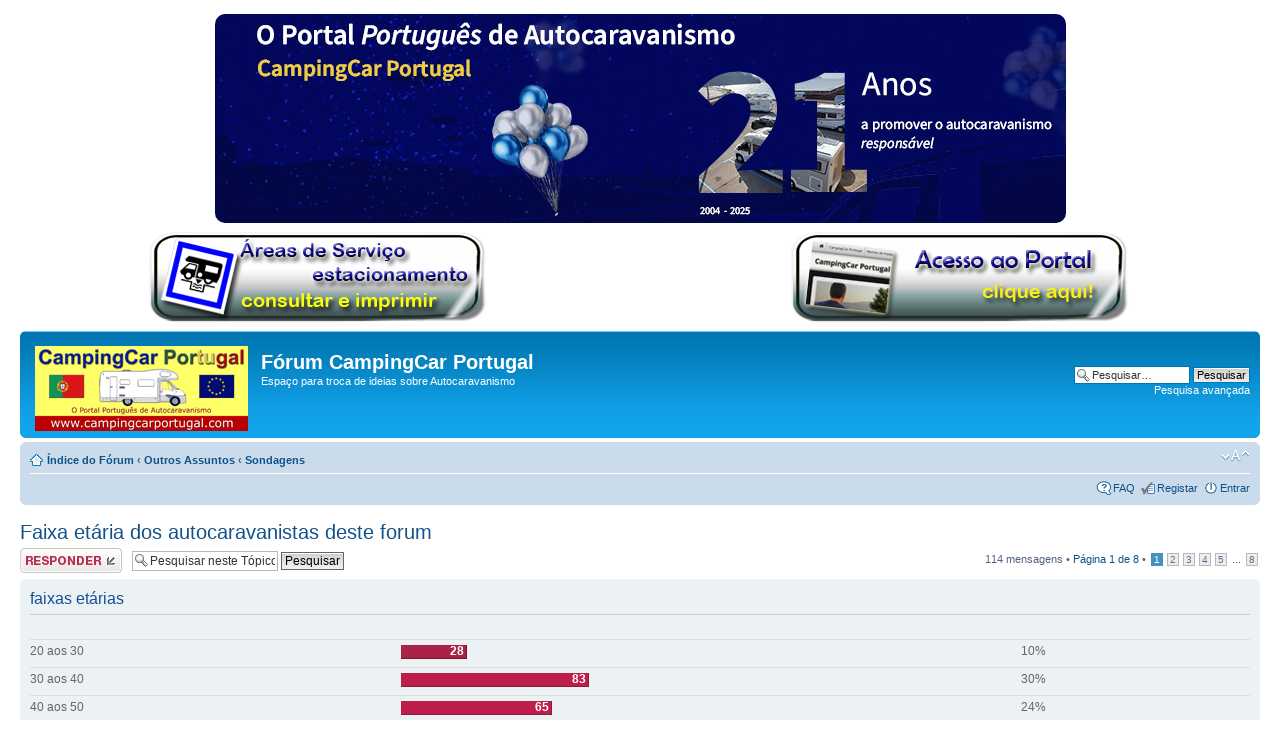

--- FILE ---
content_type: text/html; charset=UTF-8
request_url: https://campingcarportugal.com/forum/viewtopic.php?f=7&t=3578&sid=35161a49dc8a81d4403e7b699ef5d903
body_size: 8209
content:
<!DOCTYPE html PUBLIC "-//W3C//DTD XHTML 1.0 Strict//EN" "http://www.w3.org/TR/xhtml1/DTD/xhtml1-strict.dtd">
<html xmlns="http://www.w3.org/1999/xhtml" dir="ltr" lang="pt" xml:lang="pt">
<head>

<meta http-equiv="content-type" content="text/html; charset=UTF-8" />
<meta http-equiv="content-style-type" content="text/css" />
<meta http-equiv="content-language" content="pt" />
<meta http-equiv="imagetoolbar" content="no" />
<meta name="resource-type" content="document" />
<meta name="distribution" content="global" />
<meta name="keywords" content="" />
<meta name="description" content="" />
<style type="text/css">
.style1 {
	border-color: #FFFFFF;
	border-width: 2px;
}
</style>

<title>Fórum CampingCar Portugal &bull; Ver Tópico - Faixa etária dos autocaravanistas deste forum</title>



<!--
	phpBB style name: prosilver
	Based on style:   prosilver (this is the default phpBB3 style)
	Original author:  Tom Beddard ( http://www.subBlue.com/ )
	Modified by:

	NOTE: This page was generated by phpBB, the free open-source bulletin board package.
	      The phpBB Group is not responsible for the content of this page and forum. For more information
	      about phpBB please visit http://www.phpbb.com
-->

<script type="text/javascript">
// <![CDATA[
	var jump_page = 'Número da página para onde deseja ir.:';
	var on_page = '1';
	var per_page = '15';
	var base_url = './viewtopic.php?f=7&amp;t=3578&amp;sid=05c319a472714446bb15d0b08a358aa0';
	var style_cookie = 'phpBBstyle';
	var style_cookie_settings = '; path=/; domain=.campingcarportugal.com';
	var onload_functions = new Array();
	var onunload_functions = new Array();

	

	/**
	* Find a member
	*/
	function find_username(url)
	{
		popup(url, 760, 570, '_usersearch');
		return false;
	}

	/**
	* New function for handling multiple calls to window.onload and window.unload by pentapenguin
	*/
	window.onload = function()
	{
		for (var i = 0; i < onload_functions.length; i++)
		{
			eval(onload_functions[i]);
		}
	}

	window.onunload = function()
	{
		for (var i = 0; i < onunload_functions.length; i++)
		{
			eval(onunload_functions[i]);
		}
	}

// ]]>
</script>
<script type="text/javascript" src="./styles/prosilver/template/styleswitcher.js"></script>
<script type="text/javascript" src="./styles/prosilver/template/forum_fn.js"></script>

<link href="./styles/prosilver/theme/print.css" rel="stylesheet" type="text/css" media="print" title="printonly" />
<link href="./style.php?id=1&amp;lang=pt&amp;sid=05c319a472714446bb15d0b08a358aa0" rel="stylesheet" type="text/css" media="screen, projection" />

<link href="./styles/prosilver/theme/normal.css" rel="stylesheet" type="text/css" title="A" />
<link href="./styles/prosilver/theme/medium.css" rel="alternate stylesheet" type="text/css" title="A+" />
<link href="./styles/prosilver/theme/large.css" rel="alternate stylesheet" type="text/css" title="A++" />



</head>

<body id="phpbb" class="section-viewtopic ltr">




<table style="width: 100%">
	<tr>
		
		<td style="border-style: solid; border-width: 0px;  background-color:#FFFFFF;" width="" height="" align="center" class="bodyline" colspan="3" > 
		
		<a target="_new" href="http://facebook.com/campingcarportugal">	
       <img style="border: 0; border-radius: 10px;" src="banner-21anos.jpg">
		</a>

     </td>
	
	</tr>
<tr>
		
		<td style="border-style: solid; border-width: 0px;  background-color:#FFFFFF;" width="" height="" align="center" class="bodyline" > 

       <a target="_new" href="http://www.campingcarportugal.com/areasServico">		
		<img border="0" src="banner_AS_new.png">
		</a>
  
       
       
       </td>
	
	
<!--	
		<td style="border-style: solid; border-width: 0px;  background-color:#FFFFFF;" width="" height="" align="center" class="bodyline" > 

       <a target="_new" href="facebook.com/campingcarportugal">		
		<img border="0" src="banner_AS_new.png">
		</a>
  
       
       
       </td>	
	
-->	
	
		<td style="border-style: solid; border-width: 0px;  background-color:#FFFFFF;" width="" height="" align="center" class="bodyline" > 

       &nbsp;</td>
	
		<td style="border-style: solid; border-width: 0px;  background-color:#FFFFFF;" width="" height="" align="center" class="bodyline" > 

        <a target="_new" href="http://www.campingcarportugal.com">		
		<img border="0" src="banner_acesso_portal_new.png">
		</a>

      
      
      </td>
	
	</tr>
</table>









<div id="wrap">
	<a id="top" name="top" accesskey="t"></a>
	<div id="page-header">
		<div class="headerbar">
			<div class="inner"><span class="corners-top"><span></span></span>

			<div id="site-description">
				<a href="./index.php?sid=05c319a472714446bb15d0b08a358aa0" title="Índice do Fórum" id="logo"><img src="./styles/prosilver/imageset/site_logo.gif" width="213" height="85" alt="" title="" /></a>
				<h1>Fórum CampingCar Portugal</h1>
				<p>Espaço para troca de ideias sobre Autocaravanismo</p>
				<p class="skiplink"><a href="#start_here">Ir para o conteúdo</a></p>
			</div>



		
			<div id="search-box">
				<form action="./search.php?sid=05c319a472714446bb15d0b08a358aa0" method="get" id="search">
				<fieldset>
					<input name="keywords" id="keywords" type="text" maxlength="128" title="Palavra Chave" class="inputbox search" value="Pesquisar…" onclick="if(this.value=='Pesquisar…')this.value='';" onblur="if(this.value=='')this.value='Pesquisar…';" />
					<input class="button2" value="Pesquisar" type="submit" /><br />
					<a href="./search.php?sid=05c319a472714446bb15d0b08a358aa0" title="Ver opções avançadas de pesquisa">Pesquisa avançada</a> <input type="hidden" name="sid" value="05c319a472714446bb15d0b08a358aa0" />

				</fieldset>
				</form>
			</div>
		


			<span class="corners-bottom"><span></span></span></div>
		</div>

		
		
		<!----------------------------------------------------- Inserir aqui o BANNER--------------------------------------- -->
		

		
		
			<!----------------------------------------------------- Inserir aqui o BANNER--------------------------------------- -->
		
		<div class="navbar">
			<div class="inner"><span class="corners-top"><span></span></span>

			<ul class="linklist navlinks">
				<li class="icon-home"><a href="./index.php?sid=05c319a472714446bb15d0b08a358aa0" accesskey="h">Índice do Fórum</a>  <strong>&#8249;</strong> <a href="./viewforum.php?f=28&amp;sid=05c319a472714446bb15d0b08a358aa0">Outros Assuntos</a> <strong>&#8249;</strong> <a href="./viewforum.php?f=7&amp;sid=05c319a472714446bb15d0b08a358aa0">Sondagens</a></li>

				<li class="rightside"><a href="#" onclick="fontsizeup(); return false;" onkeypress="return fontsizeup(event);" class="fontsize" title="Alterar o tamanho da fonte">Alterar o tamanho da fonte</a></li>

				
			</ul>

			

			<ul class="linklist rightside">
				<li class="icon-faq"><a href="./faq.php?sid=05c319a472714446bb15d0b08a358aa0" title="Questões Mais Frequentes">FAQ</a></li>
				<li class="icon-register"><a href="./ucp.php?mode=register&amp;sid=05c319a472714446bb15d0b08a358aa0">Registar</a></li>
					<li class="icon-logout"><a href="./ucp.php?mode=login&amp;sid=05c319a472714446bb15d0b08a358aa0" title="Entrar" accesskey="x">Entrar</a></li>
				
			</ul>

			<span class="corners-bottom"><span></span></span></div>
		</div>

	</div>

	<a name="start_here"></a>
	<div id="page-body">
		
<h2><a href="./viewtopic.php?f=7&amp;t=3578&amp;sid=05c319a472714446bb15d0b08a358aa0">Faixa etária dos autocaravanistas deste forum</a></h2>
<!-- NOTE: remove the style="display: none" when you want to have the forum description on the topic body --><div style="display: none !important;">Aqui podemos fazer sondagens e votar. Mais uma boa maneira para nos conhecermos. <br /></div>

<div class="topic-actions">

	<div class="buttons">
	
		<div class="reply-icon"><a href="./posting.php?mode=reply&amp;f=7&amp;t=3578&amp;sid=05c319a472714446bb15d0b08a358aa0" title="Responder"><span></span>Responder</a></div>
	
	</div>

	
		<div class="search-box">
			<form method="get" id="topic-search" action="./search.php?sid=05c319a472714446bb15d0b08a358aa0">
			<fieldset>
				<input class="inputbox search tiny"  type="text" name="keywords" id="search_keywords" size="20" value="Pesquisar neste Tópico…" onclick="if(this.value=='Pesquisar neste Tópico…')this.value='';" onblur="if(this.value=='')this.value='Pesquisar neste Tópico…';" />
				<input class="button2" type="submit" value="Pesquisar" />
				<input type="hidden" name="t" value="3578" />
<input type="hidden" name="sf" value="msgonly" />
<input type="hidden" name="sid" value="05c319a472714446bb15d0b08a358aa0" />

			</fieldset>
			</form>
		</div>
	
		<div class="pagination">
			114 mensagens
			 &bull; <a href="#" onclick="jumpto(); return false;" title="Clique para ir à página...">Página <b>1</b> de <b>8</b></a> &bull; <span><strong>1</strong><span class="page-sep">, </span><a href="./viewtopic.php?f=7&amp;t=3578&amp;sid=05c319a472714446bb15d0b08a358aa0&amp;start=15">2</a><span class="page-sep">, </span><a href="./viewtopic.php?f=7&amp;t=3578&amp;sid=05c319a472714446bb15d0b08a358aa0&amp;start=30">3</a><span class="page-sep">, </span><a href="./viewtopic.php?f=7&amp;t=3578&amp;sid=05c319a472714446bb15d0b08a358aa0&amp;start=45">4</a><span class="page-sep">, </span><a href="./viewtopic.php?f=7&amp;t=3578&amp;sid=05c319a472714446bb15d0b08a358aa0&amp;start=60">5</a> ... <a href="./viewtopic.php?f=7&amp;t=3578&amp;sid=05c319a472714446bb15d0b08a358aa0&amp;start=105">8</a></span>
		</div>
	

</div>
<div class="clear"></div>


	<form method="post" action="./viewtopic.php?f=7&amp;t=3578&amp;sid=05c319a472714446bb15d0b08a358aa0">

	<div class="panel">
		<div class="inner"><span class="corners-top"><span></span></span>

		<div class="content">
			<h2>faixas etárias</h2>
			<p class="author"></p>

			<fieldset class="polls">
			
				<dl class="">
					<dt>20 aos 30</dt>
					<dd class="resultbar"><div class="pollbar1" style="width:10%;">28</div></dd>
					<dd>10%</dd>
				</dl>
			
				<dl class="">
					<dt>30 aos 40</dt>
					<dd class="resultbar"><div class="pollbar2" style="width:30%;">83</div></dd>
					<dd>30%</dd>
				</dl>
			
				<dl class="">
					<dt>40 aos 50</dt>
					<dd class="resultbar"><div class="pollbar2" style="width:24%;">65</div></dd>
					<dd>24%</dd>
				</dl>
			
				<dl class="">
					<dt>50 aos 60</dt>
					<dd class="resultbar"><div class="pollbar2" style="width:22%;">59</div></dd>
					<dd>22%</dd>
				</dl>
			
				<dl class="">
					<dt>60 aos 70</dt>
					<dd class="resultbar"><div class="pollbar1" style="width:12%;">34</div></dd>
					<dd>12%</dd>
				</dl>
			
				<dl class="">
					<dt>Mais de 70</dt>
					<dd class="resultbar"><div class="pollbar1" style="width:1%;">4</div></dd>
					<dd>1%</dd>
				</dl>
			
				<dl>
					<dt>&nbsp;</dt>
					<dd class="resultbar">Total de votos : 273</dd>
				</dl>
			
			</fieldset>
		</div>

		<span class="corners-bottom"><span></span></span></div>
		
		
	</div>


	</form>
	<hr />

	<div id="p23057" class="post bg2">
		<div class="inner"><span class="corners-top"><span></span></span>

		<div class="postbody">
			

			<h3 class="first"><a href="#p23057">Faixa etária dos autocaravanistas deste forum</a></h3>
			<p class="author"><a href="./viewtopic.php?p=23057&amp;sid=05c319a472714446bb15d0b08a358aa0#p23057"><img src="./styles/prosilver/imageset/icon_post_target.gif" width="11" height="9" alt="Mensagem" title="Mensagem" /></a>por <strong><a href="./memberlist.php?mode=viewprofile&amp;u=1717&amp;sid=05c319a472714446bb15d0b08a358aa0">Helder</a></strong> &raquo; quarta mar 10, 2010 9:44 pm </p>

			

			<div class="content">Penso que ainda não se fez neste forum um levantamento das nossas  idades.
<br />     Acho que vamos ter uma surpresa, penso que a faixa etária baixou, o pessoal mais novo já começou a adoptar uma forma diferente de &quot;curtir&quot; esta vida itinerante.
<br />     Gostava de fazer uma sondagem onde cada um assinalasse a idade entre os XXX e os XXX, mas como não sei como se faz....
<br />     Vou começar:
<br />45 anos</div>

			

		</div>

		
			<dl class="postprofile" id="profile23057">
			<dt>
				<a href="./memberlist.php?mode=viewprofile&amp;u=1717&amp;sid=05c319a472714446bb15d0b08a358aa0"><img src="./download/file.php?avatar=1717.jpg" width="79" height="68" alt="Avatar do Utilizador" /></a><br />
				<a href="./memberlist.php?mode=viewprofile&amp;u=1717&amp;sid=05c319a472714446bb15d0b08a358aa0">Helder</a>
			</dt>

			

		<dd>&nbsp;</dd>

		<dd><strong>Mensagens:</strong> 321</dd><dd><strong>Registado:</strong> terça jan 29, 2008 3:36 pm</dd><dd><strong>Localização:</strong> Torres Novas</dd>

		</dl>
	

		<div class="back2top"><a href="#wrap" class="top" title="Topo">Topo</a></div>

		<span class="corners-bottom"><span></span></span></div>
	</div>

	<hr class="divider" />

	<div id="p23058" class="post bg1">
		<div class="inner"><span class="corners-top"><span></span></span>

		<div class="postbody">
			

			<h3 ><a href="#p23058"></a></h3>
			<p class="author"><a href="./viewtopic.php?p=23058&amp;sid=05c319a472714446bb15d0b08a358aa0#p23058"><img src="./styles/prosilver/imageset/icon_post_target.gif" width="11" height="9" alt="Mensagem" title="Mensagem" /></a>por <strong><a href="./memberlist.php?mode=viewprofile&amp;u=1945&amp;sid=05c319a472714446bb15d0b08a358aa0">ana araujo</a></strong> &raquo; quarta mar 10, 2010 9:47 pm </p>

			

			<div class="content">Olá companheiros
<br />45 anos
<br />Ana</div>

			

		</div>

		
			<dl class="postprofile" id="profile23058">
			<dt>
				<a href="./memberlist.php?mode=viewprofile&amp;u=1945&amp;sid=05c319a472714446bb15d0b08a358aa0">ana araujo</a>
			</dt>

			

		<dd>&nbsp;</dd>

		<dd><strong>Mensagens:</strong> 67</dd><dd><strong>Registado:</strong> quarta fev 20, 2008 5:45 pm</dd><dd><strong>Localização:</strong> Cabriz-Sintra</dd>

		</dl>
	

		<div class="back2top"><a href="#wrap" class="top" title="Topo">Topo</a></div>

		<span class="corners-bottom"><span></span></span></div>
	</div>

	<hr class="divider" />

	<div id="p23060" class="post bg2">
		<div class="inner"><span class="corners-top"><span></span></span>

		<div class="postbody">
			

			<h3 ><a href="#p23060"></a></h3>
			<p class="author"><a href="./viewtopic.php?p=23060&amp;sid=05c319a472714446bb15d0b08a358aa0#p23060"><img src="./styles/prosilver/imageset/icon_post_target.gif" width="11" height="9" alt="Mensagem" title="Mensagem" /></a>por <strong><a href="./memberlist.php?mode=viewprofile&amp;u=2179&amp;sid=05c319a472714446bb15d0b08a358aa0">Fernando Dias Silva</a></strong> &raquo; quarta mar 10, 2010 9:55 pm </p>

			

			<div class="content">Boas
<br />
<br />44 anos</div>

			<div id="sig23060" class="signature">Fernando Dias Silva
<br />Ovar - Portugal
<br />Pão de Ló de Ovar......único no mundo.
<br /><img src="http://img197.imageshack.us/img197/381/podelu.jpg" alt="Imagem" />
<br /><img src="http://img142.imageshack.us/img142/268/4750ya0.png" alt="Imagem" /></div>

		</div>

		
			<dl class="postprofile" id="profile23060">
			<dt>
				<a href="./memberlist.php?mode=viewprofile&amp;u=2179&amp;sid=05c319a472714446bb15d0b08a358aa0"><img src="./download/file.php?avatar=2179.jpg" width="80" height="51" alt="Avatar do Utilizador" /></a><br />
				<a href="./memberlist.php?mode=viewprofile&amp;u=2179&amp;sid=05c319a472714446bb15d0b08a358aa0">Fernando Dias Silva</a>
			</dt>

			

		<dd>&nbsp;</dd>

		<dd><strong>Mensagens:</strong> 579</dd><dd><strong>Registado:</strong> quinta mar 06, 2008 8:25 pm</dd><dd><strong>Localização:</strong> Ovar - Portugal</dd>

		</dl>
	

		<div class="back2top"><a href="#wrap" class="top" title="Topo">Topo</a></div>

		<span class="corners-bottom"><span></span></span></div>
	</div>

	<hr class="divider" />

	<div id="p23061" class="post bg1">
		<div class="inner"><span class="corners-top"><span></span></span>

		<div class="postbody">
			

			<h3 ><a href="#p23061"></a></h3>
			<p class="author"><a href="./viewtopic.php?p=23061&amp;sid=05c319a472714446bb15d0b08a358aa0#p23061"><img src="./styles/prosilver/imageset/icon_post_target.gif" width="11" height="9" alt="Mensagem" title="Mensagem" /></a>por <strong><a href="./memberlist.php?mode=viewprofile&amp;u=13122&amp;sid=05c319a472714446bb15d0b08a358aa0">cookie</a></strong> &raquo; quarta mar 10, 2010 9:56 pm </p>

			

			<div class="content">companheiro helder
<br />
<br />quando cria uma nova mensagem, no fundo tem a opção de criar um &quot;referendo&quot;. é aí que tem que criar as categorias que pretende para o interessante estudo que pretende desenvolver.
<br />
<br />caso contrário, ao fim de 3 ou 4 páginas, dificilmente se seguirá e se terá uma ideia das faixas etárias. a informação vai-se perder...
<br />
<br />já agora, 34 anos e apenas 5 meses de AC mas quase toda a vida de campismo (todas as variedades: atrelado-tenda, caravana, tenda).</div>

			
				<div class="notice">Editado pela última vez por <a href="./memberlist.php?mode=viewprofile&amp;u=13122&amp;sid=05c319a472714446bb15d0b08a358aa0">cookie</a> em quarta mar 10, 2010 10:00 pm, num total de 1 vez.
					
				</div>
			

		</div>

		
			<dl class="postprofile" id="profile23061">
			<dt>
				<a href="./memberlist.php?mode=viewprofile&amp;u=13122&amp;sid=05c319a472714446bb15d0b08a358aa0">cookie</a>
			</dt>

			

		<dd>&nbsp;</dd>

		<dd><strong>Mensagens:</strong> 1795</dd><dd><strong>Registado:</strong> domingo Oct 04, 2009 2:08 pm</dd><dd><strong>Localização:</strong> Vila do Conde, novamente...</dd>

		</dl>
	

		<div class="back2top"><a href="#wrap" class="top" title="Topo">Topo</a></div>

		<span class="corners-bottom"><span></span></span></div>
	</div>

	<hr class="divider" />

	<div id="p23062" class="post bg2">
		<div class="inner"><span class="corners-top"><span></span></span>

		<div class="postbody">
			

			<h3 ><a href="#p23062"></a></h3>
			<p class="author"><a href="./viewtopic.php?p=23062&amp;sid=05c319a472714446bb15d0b08a358aa0#p23062"><img src="./styles/prosilver/imageset/icon_post_target.gif" width="11" height="9" alt="Mensagem" title="Mensagem" /></a>por <strong><a href="./memberlist.php?mode=viewprofile&amp;u=11790&amp;sid=05c319a472714446bb15d0b08a358aa0">oscarsousa</a></strong> &raquo; quarta mar 10, 2010 9:58 pm </p>

			

			<div class="content">Boas Companheiros
<br />
<br />33 anos 
<br />
<br />Bons Passeios de AC</div>

			<div id="sig23062" class="signature">BONS PASSEIOS DE AC
<br />
<br />______________________________
<br />BRURSTNER A535
<br />_______________________________
<br />
<br />AC = SEM MARCAÇÕES SEM HORÁRIOS</div>

		</div>

		
			<dl class="postprofile" id="profile23062">
			<dt>
				<a href="./memberlist.php?mode=viewprofile&amp;u=11790&amp;sid=05c319a472714446bb15d0b08a358aa0"><img src="./download/file.php?avatar=11790.gif" width="54" height="48" alt="Avatar do Utilizador" /></a><br />
				<a href="./memberlist.php?mode=viewprofile&amp;u=11790&amp;sid=05c319a472714446bb15d0b08a358aa0">oscarsousa</a>
			</dt>

			

		<dd>&nbsp;</dd>

		<dd><strong>Mensagens:</strong> 135</dd><dd><strong>Registado:</strong> quarta ago 05, 2009 10:27 pm</dd><dd><strong>Localização:</strong> Vila Verde &gt; Braga</dd>
			<dd>
				<ul class="profile-icons">
					<li class="web-icon"><a href="http://twitter.com/oscar_sousa" title="Visitar o sítio web do Utilizador: http://twitter.com/oscar_sousa"><span>Sítio web</span></a></li>
				</ul>
			</dd>
		

		</dl>
	

		<div class="back2top"><a href="#wrap" class="top" title="Topo">Topo</a></div>

		<span class="corners-bottom"><span></span></span></div>
	</div>

	<hr class="divider" />

	<div id="p23064" class="post bg1">
		<div class="inner"><span class="corners-top"><span></span></span>

		<div class="postbody">
			

			<h3 ><a href="#p23064"></a></h3>
			<p class="author"><a href="./viewtopic.php?p=23064&amp;sid=05c319a472714446bb15d0b08a358aa0#p23064"><img src="./styles/prosilver/imageset/icon_post_target.gif" width="11" height="9" alt="Mensagem" title="Mensagem" /></a>por <strong><a href="./memberlist.php?mode=viewprofile&amp;u=8863&amp;sid=05c319a472714446bb15d0b08a358aa0">jorgefgoncalves</a></strong> &raquo; quarta mar 10, 2010 10:01 pm </p>

			

			<div class="content">Boas,
<br />
<br />Companheiro Helder, cá vai o meu contributo para a sondagem.
<br />
<br />Jorge Gonçalves
<br />Parque das Nações
<br />Lisboa - Portugal
<br />42 Anos</div>

			<div id="sig23064" class="signature">Cumprimentos,
<br />_______________________________________ 
<br />Jorge Gonçalves</div>

		</div>

		
			<dl class="postprofile" id="profile23064">
			<dt>
				<a href="./memberlist.php?mode=viewprofile&amp;u=8863&amp;sid=05c319a472714446bb15d0b08a358aa0"><img src="./download/file.php?avatar=8863.jpg" width="76" height="57" alt="Avatar do Utilizador" /></a><br />
				<a href="./memberlist.php?mode=viewprofile&amp;u=8863&amp;sid=05c319a472714446bb15d0b08a358aa0">jorgefgoncalves</a>
			</dt>

			

		<dd>&nbsp;</dd>

		<dd><strong>Mensagens:</strong> 40</dd><dd><strong>Registado:</strong> segunda mar 16, 2009 11:51 pm</dd><dd><strong>Localização:</strong> Lisboa</dd>
			<dd>
				<ul class="profile-icons">
					<li class="web-icon"><a href="http://os4desorientados.blogspot.com/" title="Visitar o sítio web do Utilizador: http://os4desorientados.blogspot.com/"><span>Sítio web</span></a></li>
				</ul>
			</dd>
		

		</dl>
	

		<div class="back2top"><a href="#wrap" class="top" title="Topo">Topo</a></div>

		<span class="corners-bottom"><span></span></span></div>
	</div>

	<hr class="divider" />

	<div id="p23066" class="post bg2">
		<div class="inner"><span class="corners-top"><span></span></span>

		<div class="postbody">
			

			<h3 ><a href="#p23066">Faixa etária dos autocaravanistas deste forum</a></h3>
			<p class="author"><a href="./viewtopic.php?p=23066&amp;sid=05c319a472714446bb15d0b08a358aa0#p23066"><img src="./styles/prosilver/imageset/icon_post_target.gif" width="11" height="9" alt="Mensagem" title="Mensagem" /></a>por <strong><a href="./memberlist.php?mode=viewprofile&amp;u=1717&amp;sid=05c319a472714446bb15d0b08a358aa0">Helder</a></strong> &raquo; quarta mar 10, 2010 10:08 pm </p>

			

			<div class="content">Tenho a sensação que a faixa etária dos autocaravanistas tem vindo a diminuir. Vamos confirmar isso? ou talvez não.</div>

			

		</div>

		
			<dl class="postprofile" id="profile23066">
			<dt>
				<a href="./memberlist.php?mode=viewprofile&amp;u=1717&amp;sid=05c319a472714446bb15d0b08a358aa0"><img src="./download/file.php?avatar=1717.jpg" width="79" height="68" alt="Avatar do Utilizador" /></a><br />
				<a href="./memberlist.php?mode=viewprofile&amp;u=1717&amp;sid=05c319a472714446bb15d0b08a358aa0">Helder</a>
			</dt>

			

		<dd>&nbsp;</dd>

		<dd><strong>Mensagens:</strong> 321</dd><dd><strong>Registado:</strong> terça jan 29, 2008 3:36 pm</dd><dd><strong>Localização:</strong> Torres Novas</dd>

		</dl>
	

		<div class="back2top"><a href="#wrap" class="top" title="Topo">Topo</a></div>

		<span class="corners-bottom"><span></span></span></div>
	</div>

	<hr class="divider" />

	<div id="p23067" class="post bg1">
		<div class="inner"><span class="corners-top"><span></span></span>

		<div class="postbody">
			

			<h3 ><a href="#p23067"></a></h3>
			<p class="author"><a href="./viewtopic.php?p=23067&amp;sid=05c319a472714446bb15d0b08a358aa0#p23067"><img src="./styles/prosilver/imageset/icon_post_target.gif" width="11" height="9" alt="Mensagem" title="Mensagem" /></a>por <strong><a href="./memberlist.php?mode=viewprofile&amp;u=1717&amp;sid=05c319a472714446bb15d0b08a358aa0">Helder</a></strong> &raquo; quarta mar 10, 2010 10:10 pm </p>

			

			<div class="content">já consegui abrir outro tópico com uma sondagem. podem eliminar este tópico.
<br />agradecia que colocassem as idade dos companheiros que já responderam.
<br />Obrigado</div>

			

		</div>

		
			<dl class="postprofile" id="profile23067">
			<dt>
				<a href="./memberlist.php?mode=viewprofile&amp;u=1717&amp;sid=05c319a472714446bb15d0b08a358aa0"><img src="./download/file.php?avatar=1717.jpg" width="79" height="68" alt="Avatar do Utilizador" /></a><br />
				<a href="./memberlist.php?mode=viewprofile&amp;u=1717&amp;sid=05c319a472714446bb15d0b08a358aa0">Helder</a>
			</dt>

			

		<dd>&nbsp;</dd>

		<dd><strong>Mensagens:</strong> 321</dd><dd><strong>Registado:</strong> terça jan 29, 2008 3:36 pm</dd><dd><strong>Localização:</strong> Torres Novas</dd>

		</dl>
	

		<div class="back2top"><a href="#wrap" class="top" title="Topo">Topo</a></div>

		<span class="corners-bottom"><span></span></span></div>
	</div>

	<hr class="divider" />

	<div id="p23070" class="post bg2">
		<div class="inner"><span class="corners-top"><span></span></span>

		<div class="postbody">
			

			<h3 ><a href="#p23070"></a></h3>
			<p class="author"><a href="./viewtopic.php?p=23070&amp;sid=05c319a472714446bb15d0b08a358aa0#p23070"><img src="./styles/prosilver/imageset/icon_post_target.gif" width="11" height="9" alt="Mensagem" title="Mensagem" /></a>por <strong><a href="./memberlist.php?mode=viewprofile&amp;u=13&amp;sid=05c319a472714446bb15d0b08a358aa0">Aleluia</a></strong> &raquo; quarta mar 10, 2010 10:14 pm </p>

			

			<div class="content">È pá. Até agora sou o mano mais velho.
<br /> Só 50 primaveras.
<br />
<br />  Atenção que é só idade, pois no espirito, considero-me muito máis novo !!!
<br />
<br /> Saudações.</div>

			<div id="sig23070" class="signature">Aleluia<br />RIMOR - Katamarano 8P<br />Departamento de Sócios do C.A.A.<br /><img src="http://img831.imageshack.us/img831/659/caaw.jpg" alt="Imagem" /></div>

		</div>

		
			<dl class="postprofile" id="profile23070">
			<dt>
				<a href="./memberlist.php?mode=viewprofile&amp;u=13&amp;sid=05c319a472714446bb15d0b08a358aa0"><img src="./download/file.php?avatar=13.jpg" width="80" height="80" alt="Avatar do Utilizador" /></a><br />
				<a href="./memberlist.php?mode=viewprofile&amp;u=13&amp;sid=05c319a472714446bb15d0b08a358aa0">Aleluia</a>
			</dt>

			

		<dd>&nbsp;</dd>

		<dd><strong>Mensagens:</strong> 1132</dd><dd><strong>Registado:</strong> sábado nov 12, 2005 3:36 pm</dd><dd><strong>Localização:</strong> Faro - ALGARVE</dd>

		</dl>
	

		<div class="back2top"><a href="#wrap" class="top" title="Topo">Topo</a></div>

		<span class="corners-bottom"><span></span></span></div>
	</div>

	<hr class="divider" />

	<div id="p23071" class="post bg1">
		<div class="inner"><span class="corners-top"><span></span></span>

		<div class="postbody">
			

			<h3 ><a href="#p23071"></a></h3>
			<p class="author"><a href="./viewtopic.php?p=23071&amp;sid=05c319a472714446bb15d0b08a358aa0#p23071"><img src="./styles/prosilver/imageset/icon_post_target.gif" width="11" height="9" alt="Mensagem" title="Mensagem" /></a>por <strong><a href="./memberlist.php?mode=viewprofile&amp;u=1717&amp;sid=05c319a472714446bb15d0b08a358aa0">Helder</a></strong> &raquo; quarta mar 10, 2010 10:14 pm </p>

			

			<div class="content">45 anos</div>

			

		</div>

		
			<dl class="postprofile" id="profile23071">
			<dt>
				<a href="./memberlist.php?mode=viewprofile&amp;u=1717&amp;sid=05c319a472714446bb15d0b08a358aa0"><img src="./download/file.php?avatar=1717.jpg" width="79" height="68" alt="Avatar do Utilizador" /></a><br />
				<a href="./memberlist.php?mode=viewprofile&amp;u=1717&amp;sid=05c319a472714446bb15d0b08a358aa0">Helder</a>
			</dt>

			

		<dd>&nbsp;</dd>

		<dd><strong>Mensagens:</strong> 321</dd><dd><strong>Registado:</strong> terça jan 29, 2008 3:36 pm</dd><dd><strong>Localização:</strong> Torres Novas</dd>

		</dl>
	

		<div class="back2top"><a href="#wrap" class="top" title="Topo">Topo</a></div>

		<span class="corners-bottom"><span></span></span></div>
	</div>

	<hr class="divider" />

	<div id="p23072" class="post bg2">
		<div class="inner"><span class="corners-top"><span></span></span>

		<div class="postbody">
			

			<h3 ><a href="#p23072">faixa etária</a></h3>
			<p class="author"><a href="./viewtopic.php?p=23072&amp;sid=05c319a472714446bb15d0b08a358aa0#p23072"><img src="./styles/prosilver/imageset/icon_post_target.gif" width="11" height="9" alt="Mensagem" title="Mensagem" /></a>por <strong><a href="./memberlist.php?mode=viewprofile&amp;u=13847&amp;sid=05c319a472714446bb15d0b08a358aa0">danibeja</a></strong> &raquo; quarta mar 10, 2010 10:17 pm </p>

			

			<div class="content">Companheiro Hélder,
<br />
<br />No índice do Fórum CampingCar Portugal clique em <span style="color: darkblue">Sondagens </span>, depois clique em <span style="color: darkblue">novo tópico</span>,  preenche os campos normalmente, assunto, um texto introdutório, e depois  no fundo da página aparece:
<br />
<br /><span style="color: darkblue">Questão ou título para votação  	<br />Opção de escolha  <br />Activar a votação para</span>
<br />
<br />Por exemplo poderá fazer assim:
<br />
<br /><span style="color: darkblue">Questão ou título para votação  </span>	             Faixa Etária dos Autocaravanistas
<br /><span style="color: darkblue">Opção de escolha</span> 	                             Idade compreendida entre 18 e 30 anos
<br />
<br />Clica em<span style="color: darkblue"> adicionar opção de escolha para votação</span> e aparece:
<br />
<br /><span style="color: darkblue">Opção de escolha  </span>                                  Idade compreendida entre 31 e 50anos 
<br />
<br />Clica em<span style="color: darkblue"> adicionar opção de escolha para votação</span> novamente quantas vezes for necessário:                
<br />	 
<br /><span style="color: darkblue">Opção de escolha    </span>                                Idade compreendida entre 18 e 30 anos	 
<br />
<br /><span style="color: darkblue">Activar a votação para </span>                            Este campo julgo que deverá ficar em branco para que todos os novos companheiros do Fórum possam votar no futuro.
<br />
<br />Visto que teve a ideia ponha-a em prática...
<br />
<br />Já agora apesar de praticamente todos já saberem, tenho 28 anos, 10/10/1981, 
<br />
<br />grande abraço,
<br />
<br />Danibeja</div>

			

		</div>

		
			<dl class="postprofile" id="profile23072">
			<dt>
				<a href="./memberlist.php?mode=viewprofile&amp;u=13847&amp;sid=05c319a472714446bb15d0b08a358aa0">danibeja</a>
			</dt>

			

		<dd>&nbsp;</dd>

		<dd><strong>Mensagens:</strong> 1042</dd><dd><strong>Registado:</strong> domingo nov 08, 2009 9:11 pm</dd><dd><strong>Localização:</strong> Queluz, O Técnico de Bricolage do Clube de Autocaravanismo da Abeceira</dd>

		</dl>
	

		<div class="back2top"><a href="#wrap" class="top" title="Topo">Topo</a></div>

		<span class="corners-bottom"><span></span></span></div>
	</div>

	<hr class="divider" />

	<div id="p23080" class="post bg1">
		<div class="inner"><span class="corners-top"><span></span></span>

		<div class="postbody">
			

			<h3 ><a href="#p23080"></a></h3>
			<p class="author"><a href="./viewtopic.php?p=23080&amp;sid=05c319a472714446bb15d0b08a358aa0#p23080"><img src="./styles/prosilver/imageset/icon_post_target.gif" width="11" height="9" alt="Mensagem" title="Mensagem" /></a>por <strong><a href="./memberlist.php?mode=viewprofile&amp;u=24&amp;sid=05c319a472714446bb15d0b08a358aa0" style="color: #00AA00;" class="username-coloured">fluis</a></strong> &raquo; quarta mar 10, 2010 10:35 pm </p>

			

			<div class="content">Boa noite,
<br />
<br />Os tópicos sobre este tema foram agrupados neste. Solicito a todos os companheiros que indicaram a idade antes da votação estar criados, o favor de efectuarem o voto, dado que essa questão não é possível de efectuar utilizando as ferramentas do fórum.
<br />Aplaudo a excelente iniciativa do membro Hélder.</div>

			<div id="sig23080" class="signature">Fernando Luís<br />CI Riviera Garage <br />Mem Martins<br /><img src="http://www.campingcarportugal.com/diversos/Assfl.jpg" alt="Imagem" /></div>

		</div>

		
			<dl class="postprofile" id="profile23080">
			<dt>
				<a href="./memberlist.php?mode=viewprofile&amp;u=24&amp;sid=05c319a472714446bb15d0b08a358aa0"><img src="./download/file.php?avatar=24.jpg" width="80" height="62" alt="Avatar do Utilizador" /></a><br />
				<a href="./memberlist.php?mode=viewprofile&amp;u=24&amp;sid=05c319a472714446bb15d0b08a358aa0" style="color: #00AA00;" class="username-coloured">fluis</a>
			</dt>

			<dd>Moderador</dd>

		<dd>&nbsp;</dd>

		<dd><strong>Mensagens:</strong> 2455</dd><dd><strong>Registado:</strong> segunda nov 14, 2005 5:48 pm</dd><dd><strong>Localização:</strong> Mem Martins</dd>
			<dd>
				<ul class="profile-icons">
					<li class="web-icon"><a href="http://www.campingcarportugal.com" title="Visitar o sítio web do Utilizador: http://www.campingcarportugal.com"><span>Sítio web</span></a></li>
				</ul>
			</dd>
		

		</dl>
	

		<div class="back2top"><a href="#wrap" class="top" title="Topo">Topo</a></div>

		<span class="corners-bottom"><span></span></span></div>
	</div>

	<hr class="divider" />

	<div id="p23089" class="post bg2">
		<div class="inner"><span class="corners-top"><span></span></span>

		<div class="postbody">
			

			<h3 ><a href="#p23089"></a></h3>
			<p class="author"><a href="./viewtopic.php?p=23089&amp;sid=05c319a472714446bb15d0b08a358aa0#p23089"><img src="./styles/prosilver/imageset/icon_post_target.gif" width="11" height="9" alt="Mensagem" title="Mensagem" /></a>por <strong><a href="./memberlist.php?mode=viewprofile&amp;u=13122&amp;sid=05c319a472714446bb15d0b08a358aa0">cookie</a></strong> &raquo; quarta mar 10, 2010 11:00 pm </p>

			

			<div class="content">feito!</div>

			

		</div>

		
			<dl class="postprofile" id="profile23089">
			<dt>
				<a href="./memberlist.php?mode=viewprofile&amp;u=13122&amp;sid=05c319a472714446bb15d0b08a358aa0">cookie</a>
			</dt>

			

		<dd>&nbsp;</dd>

		<dd><strong>Mensagens:</strong> 1795</dd><dd><strong>Registado:</strong> domingo Oct 04, 2009 2:08 pm</dd><dd><strong>Localização:</strong> Vila do Conde, novamente...</dd>

		</dl>
	

		<div class="back2top"><a href="#wrap" class="top" title="Topo">Topo</a></div>

		<span class="corners-bottom"><span></span></span></div>
	</div>

	<hr class="divider" />

	<div id="p23091" class="post bg1">
		<div class="inner"><span class="corners-top"><span></span></span>

		<div class="postbody">
			

			<h3 ><a href="#p23091"></a></h3>
			<p class="author"><a href="./viewtopic.php?p=23091&amp;sid=05c319a472714446bb15d0b08a358aa0#p23091"><img src="./styles/prosilver/imageset/icon_post_target.gif" width="11" height="9" alt="Mensagem" title="Mensagem" /></a>por <strong><a href="./memberlist.php?mode=viewprofile&amp;u=10077&amp;sid=05c319a472714446bb15d0b08a358aa0">José Fernandes</a></strong> &raquo; quarta mar 10, 2010 11:17 pm </p>

			

			<div class="content">35 anos, com 1 ano de autocaravanismo.</div>

			<div id="sig23091" class="signature">José Fernandes</div>

		</div>

		
			<dl class="postprofile" id="profile23091">
			<dt>
				<a href="./memberlist.php?mode=viewprofile&amp;u=10077&amp;sid=05c319a472714446bb15d0b08a358aa0"><img src="./download/file.php?avatar=10077_1430321337.jpg" width="80" height="52" alt="Avatar do Utilizador" /></a><br />
				<a href="./memberlist.php?mode=viewprofile&amp;u=10077&amp;sid=05c319a472714446bb15d0b08a358aa0">José Fernandes</a>
			</dt>

			

		<dd>&nbsp;</dd>

		<dd><strong>Mensagens:</strong> 64</dd><dd><strong>Registado:</strong> segunda mai 18, 2009 9:51 pm</dd><dd><strong>Localização:</strong> Pinhal Novo</dd>

		</dl>
	

		<div class="back2top"><a href="#wrap" class="top" title="Topo">Topo</a></div>

		<span class="corners-bottom"><span></span></span></div>
	</div>

	<hr class="divider" />

	<div id="p23095" class="post bg2">
		<div class="inner"><span class="corners-top"><span></span></span>

		<div class="postbody">
			

			<h3 ><a href="#p23095"></a></h3>
			<p class="author"><a href="./viewtopic.php?p=23095&amp;sid=05c319a472714446bb15d0b08a358aa0#p23095"><img src="./styles/prosilver/imageset/icon_post_target.gif" width="11" height="9" alt="Mensagem" title="Mensagem" /></a>por <strong><a href="./memberlist.php?mode=viewprofile&amp;u=180&amp;sid=05c319a472714446bb15d0b08a358aa0">J.Sanches</a></strong> &raquo; quarta mar 10, 2010 11:43 pm </p>

			

			<div class="content">65 anos e autocaravanista há mais de 12 anos</div>

			

		</div>

		
			<dl class="postprofile" id="profile23095">
			<dt>
				<a href="./memberlist.php?mode=viewprofile&amp;u=180&amp;sid=05c319a472714446bb15d0b08a358aa0"><img src="./download/file.php?avatar=180.jpg" width="40" height="30" alt="Avatar do Utilizador" /></a><br />
				<a href="./memberlist.php?mode=viewprofile&amp;u=180&amp;sid=05c319a472714446bb15d0b08a358aa0">J.Sanches</a>
			</dt>

			

		<dd>&nbsp;</dd>

		<dd><strong>Mensagens:</strong> 79</dd><dd><strong>Registado:</strong> quarta Oct 25, 2006 8:07 pm</dd><dd><strong>Localização:</strong> Maia</dd>

		</dl>
	

		<div class="back2top"><a href="#wrap" class="top" title="Topo">Topo</a></div>

		<span class="corners-bottom"><span></span></span></div>
	</div>

	<hr class="divider" />

	<form id="viewtopic" method="post" action="./viewtopic.php?f=7&amp;t=3578&amp;sid=05c319a472714446bb15d0b08a358aa0">

	<fieldset class="display-options" style="margin-top: 0; ">
		<a href="./viewtopic.php?f=7&amp;t=3578&amp;sid=05c319a472714446bb15d0b08a358aa0&amp;start=15" class="right-box right">Próximo</a>
		<label>Mostrar mensagens anteriores: <select name="st" id="st"><option value="0" selected="selected">Todas as Mensagens</option><option value="1">1 Dia</option><option value="7">7 Dias</option><option value="14">2 Semanas</option><option value="30">1 Mês</option><option value="90">3 Meses</option><option value="180">6 Meses</option><option value="365">1 Ano</option></select></label>
		<label>Ordenar por <select name="sk" id="sk"><option value="a">Autor</option><option value="t" selected="selected">Data da Mensagem</option><option value="s">Assunto</option></select></label> <label><select name="sd" id="sd"><option value="a" selected="selected">Crescente</option><option value="d">Decrescente</option></select> <input type="submit" name="sort" value="Avançar" class="button2" /></label>
		
	</fieldset>

	</form>
	<hr />


<div class="topic-actions">
	<div class="buttons">
	
		<div class="reply-icon"><a href="./posting.php?mode=reply&amp;f=7&amp;t=3578&amp;sid=05c319a472714446bb15d0b08a358aa0" title="Responder"><span></span>Responder</a></div>
	
	</div>

	
		<div class="pagination">
			114 mensagens
			 &bull; <a href="#" onclick="jumpto(); return false;" title="Clique para ir à página...">Página <b>1</b> de <b>8</b></a> &bull; <span><strong>1</strong><span class="page-sep">, </span><a href="./viewtopic.php?f=7&amp;t=3578&amp;sid=05c319a472714446bb15d0b08a358aa0&amp;start=15">2</a><span class="page-sep">, </span><a href="./viewtopic.php?f=7&amp;t=3578&amp;sid=05c319a472714446bb15d0b08a358aa0&amp;start=30">3</a><span class="page-sep">, </span><a href="./viewtopic.php?f=7&amp;t=3578&amp;sid=05c319a472714446bb15d0b08a358aa0&amp;start=45">4</a><span class="page-sep">, </span><a href="./viewtopic.php?f=7&amp;t=3578&amp;sid=05c319a472714446bb15d0b08a358aa0&amp;start=60">5</a> ... <a href="./viewtopic.php?f=7&amp;t=3578&amp;sid=05c319a472714446bb15d0b08a358aa0&amp;start=105">8</a></span>
		</div>
	
</div>


	<p></p><p><a href="./viewforum.php?f=7&amp;sid=05c319a472714446bb15d0b08a358aa0" class="left-box left" accesskey="r">Voltar para Sondagens</a></p>

	<form method="post" id="jumpbox" action="./viewforum.php?sid=05c319a472714446bb15d0b08a358aa0" onsubmit="if(document.jumpbox.f.value == -1){return false;}">

	
		<fieldset class="jumpbox">
	
			<label for="f" accesskey="j">Ir para:</label>
			<select name="f" id="f" onchange="if(this.options[this.selectedIndex].value != -1){ document.forms['jumpbox'].submit() }">
			
				<option value="-1">Selecione o Fórum</option>
			<option value="-1">------------------</option>
				<option value="27">Autocaravanismo</option>
			
				<option value="2">&nbsp; &nbsp;Mensagens aos Utilizadores</option>
			
				<option value="14">&nbsp; &nbsp;Notícias do Portal</option>
			
				<option value="9">&nbsp; &nbsp;Assuntos Gerais</option>
			
				<option value="12">&nbsp; &nbsp;Autocaravanismo</option>
			
				<option value="17">&nbsp; &nbsp;Mecânica, Manutenção e Bricolage</option>
			
				<option value="51">&nbsp; &nbsp;&nbsp; &nbsp;DIY - Do It Yourself</option>
			
				<option value="5">&nbsp; &nbsp;Tecnologia</option>
			
				<option value="11">&nbsp; &nbsp;Encontros CCPortugal</option>
			
				<option value="22">&nbsp; &nbsp;Viagens</option>
			
				<option value="3">&nbsp; &nbsp;Outros Encontros e Passeios</option>
			
				<option value="10">&nbsp; &nbsp;Calendarização de Eventos</option>
			
				<option value="4">&nbsp; &nbsp;Sites Úteis</option>
			
				<option value="25">&nbsp; &nbsp;Informações comerciais para autocaravanistas</option>
			
				<option value="32">&nbsp; &nbsp;&nbsp; &nbsp;Oficinas de Mecanica-Contactos</option>
			
				<option value="33">&nbsp; &nbsp;&nbsp; &nbsp;&nbsp; &nbsp;Zona Norte</option>
			
				<option value="34">&nbsp; &nbsp;&nbsp; &nbsp;&nbsp; &nbsp;Grande Porto</option>
			
				<option value="35">&nbsp; &nbsp;&nbsp; &nbsp;&nbsp; &nbsp;Zona Centro</option>
			
				<option value="36">&nbsp; &nbsp;&nbsp; &nbsp;&nbsp; &nbsp;Grande Lisboa</option>
			
				<option value="37">&nbsp; &nbsp;&nbsp; &nbsp;&nbsp; &nbsp;Zona Sul</option>
			
				<option value="38">&nbsp; &nbsp;&nbsp; &nbsp;Seguros especiais para AC´s-Contactos</option>
			
				<option value="39">&nbsp; &nbsp;&nbsp; &nbsp;Locais de Recolha de Autocaravanas-Contactos</option>
			
				<option value="40">&nbsp; &nbsp;&nbsp; &nbsp;&nbsp; &nbsp;Zona Norte</option>
			
				<option value="41">&nbsp; &nbsp;&nbsp; &nbsp;&nbsp; &nbsp;Grande Porto</option>
			
				<option value="42">&nbsp; &nbsp;&nbsp; &nbsp;&nbsp; &nbsp;Zona Centro</option>
			
				<option value="43">&nbsp; &nbsp;&nbsp; &nbsp;&nbsp; &nbsp;Grande Lisboa</option>
			
				<option value="44">&nbsp; &nbsp;&nbsp; &nbsp;&nbsp; &nbsp;Zona Sul</option>
			
				<option value="45">&nbsp; &nbsp;&nbsp; &nbsp;Lojas Acessorios/Oficinas de AC´s-Contactos</option>
			
				<option value="46">&nbsp; &nbsp;&nbsp; &nbsp;&nbsp; &nbsp;Zona Norte</option>
			
				<option value="47">&nbsp; &nbsp;&nbsp; &nbsp;&nbsp; &nbsp;Grande Porto</option>
			
				<option value="48">&nbsp; &nbsp;&nbsp; &nbsp;&nbsp; &nbsp;Zona Centro</option>
			
				<option value="49">&nbsp; &nbsp;&nbsp; &nbsp;&nbsp; &nbsp;Grande Lisboa</option>
			
				<option value="50">&nbsp; &nbsp;&nbsp; &nbsp;&nbsp; &nbsp;Zona Sul</option>
			
				<option value="23">&nbsp; &nbsp;O que não se deve fazer-Exemplos</option>
			
				<option value="24">&nbsp; &nbsp;Os nossos animais de companhia</option>
			
				<option value="28">Outros Assuntos</option>
			
				<option value="20">&nbsp; &nbsp;Apresentações</option>
			
				<option value="18">&nbsp; &nbsp;«Gastronomia Itinerante»</option>
			
				<option value="6">&nbsp; &nbsp;Compra e Venda</option>
			
				<option value="31">&nbsp; &nbsp;&nbsp; &nbsp;Feira Virtual de Trocas</option>
			
				<option value="13">&nbsp; &nbsp;Sala de Convívio</option>
			
				<option value="7" selected="selected">&nbsp; &nbsp;Sondagens</option>
			
			</select>
			<input type="submit" value="Avançar" class="button2" />
		</fieldset>
	</form>


	<h3>Quem está ligado:</h3>
	<p>Utilizador a ver este Fórum: Nenhum utilizador registado e 1 visitante</p>
</div>

<div id="page-footer">

	<div class="navbar">
		<div class="inner"><span class="corners-top"><span></span></span>

		<ul class="linklist">
			<li class="icon-home"><a href="./index.php?sid=05c319a472714446bb15d0b08a358aa0" accesskey="h">Índice do Fórum</a></li>
				
			<li class="rightside"><a href="./memberlist.php?mode=leaders&amp;sid=05c319a472714446bb15d0b08a358aa0">Equipa</a> &bull; <a href="./ucp.php?mode=delete_cookies&amp;sid=05c319a472714446bb15d0b08a358aa0">Apagar cookies</a> &bull; Os Horários são TMG </li>
		</ul>

		<span class="corners-bottom"><span></span></span></div>
	</div>

	<div class="copyright">Powered by <a href="http://www.phpbb.com/">phpBB</a>&reg; Forum Software &copy; phpBB Group
		<br />Traduzido por <a href="http://phpbbportugal.com" target="_blank" title="phpBB Portugal"><b>phpBB Portugal</b></a>
	</div>
</div>

</div>

<div>
	<a id="bottom" name="bottom" accesskey="z"></a>
	
</div>

</body>
</html>